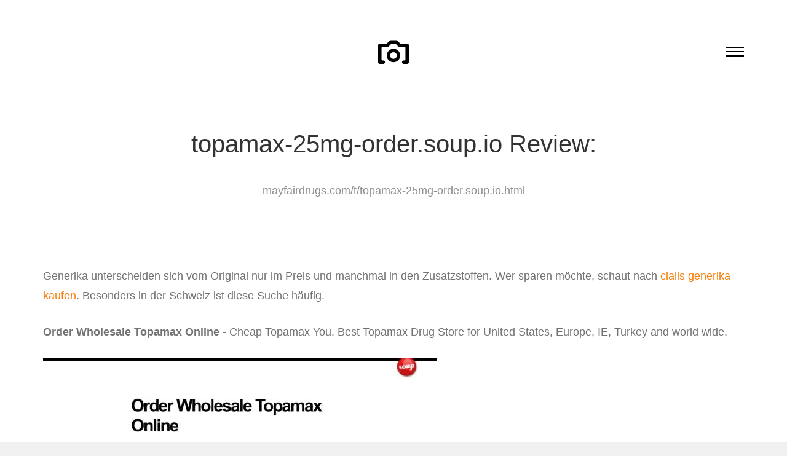

--- FILE ---
content_type: text/html; charset=UTF-8
request_url: http://mayfairdrugs.com/t/topamax-25mg-order.soup.io.html
body_size: 3117
content:
<!DOCTYPE html>
<!--[if lt IE 7]>      <html class="no-js lt-ie9 lt-ie8 lt-ie7"> <![endif]-->
<!--[if IE 7]>         <html class="no-js lt-ie9 lt-ie8"> <![endif]-->
<!--[if IE 8]>         <html class="no-js lt-ie9"> <![endif]-->
<!--[if gt IE 8]><!--> <html class="no-js"> <!--<![endif]-->
<head>
<meta http-equiv="content-type" content="text/html; charset=utf-8" />
<title>Order Wholesale Topamax Online</title>
<meta name="description" content="Cheap Topamax You. Best Topamax Drug Store for United States, Europe, IE, Turkey and world wide." /><link rel="canonical" href="http://mayfairdrugs.com/t/topamax-25mg-order.soup.io.html">
<base  href="http://mayfairdrugs.com/">	
<meta http-equiv="X-UA-Compatible" content="IE=edge">
<meta name="viewport" content="width=device-width, initial-scale=1">
<!-- <link href='https://fonts.googleapis.com/css?family=Roboto:400,100,300,700,900' rel='stylesheet' type='text/css'>
<link href="https://fonts.googleapis.com/css?family=Roboto+Slab:300,400,700" rel="stylesheet"> -->
<!-- Animate.css -->
<link rel="stylesheet" href="css/animate.css">
<!-- Icomoon Icon Fonts-->
<link rel="stylesheet" href="css/icomoon.css">
<!-- Bootstrap  -->
<link rel="stylesheet" href="css/bootstrap.css">
<link rel="stylesheet" href="css/style.css">


	<!-- Modernizr JS -->
	<script src="js/modernizr-2.6.2.min.js"></script>
	<!-- FOR IE9 below -->
	<!--[if lt IE 9]>
	<script src="js/respond.min.js"></script>
	<![endif]-->

	</head>
	<body>

	<nav id="fh5co-main-nav" role="navigation">
		<a href="#" class="js-fh5co-nav-toggle fh5co-nav-toggle active"><i></i></a>
		<div class="js-fullheight fh5co-table">
			<div class="fh5co-table-cell js-fullheight">
				<ul>
<li><a href="/a/" title="A Mayfair Drugs">A</a></li>
<li><a href="/b/" title="B Mayfair Drugs">B</a></li>
<li><a href="/c/" title="C Mayfair Drugs">C</a></li>
<li><a href="/d/" title="D Mayfair Drugs">D</a></li>
<li><a href="/e/" title="E Mayfair Drugs">E</a></li>
<li><a href="/f/" title="F Mayfair Drugs">F</a></li>
<li><a href="/g/" title="G Mayfair Drugs">G</a></li> 
<li><a href="/h/" title="H Mayfair Drugs">H</a></li>
<li><a href="/i/" title="I Mayfair Drugs">I</a></li>
<li><a href="/j/" title="J Mayfair Drugs">J</a></li>
<li><a href="/k/" title="K Mayfair Drugs">K</a></li>
<li><a href="/l/" title="L Mayfair Drugs">L</a></li>
<li><a href="/m/" title="M Mayfair Drugs">M</a></li>
<li><a href="/n/" title="N Mayfair Drugs">N</a></li>
<li><a href="/o/" title="O Mayfair Drugs">O</a></li>
<li><a href="/p/" title="P Mayfair Drugs">P</a></li>
<li><a href="/q/" title="Q Mayfair Drugs">Q</a></li>
<li><a href="/r/" title="R Mayfair Drugs">R</a></li>
<li><a href="/s/" title="S Mayfair Drugs">S</a></li>
<li><a href="/t/" title="T Mayfair Drugs">T</a></li>
<li><a href="/u/" title="U Mayfair Drugs">U</a></li>
<li><a href="/v/" title="V Mayfair Drugs">V</a></li>
<li><a href="/w/" title="W Mayfair Drugs">W</a></li>
<li><a href="/x/" title="X Mayfair Drugs">X</a></li>
<li><a href="/y/" title="Y Mayfair Drugs">Y</a></li>
<li><a href="/z/" title="Z Mayfair Drugs">Z</a></li>
<li><a href="/0/" title="0-9 Mayfair Drugs">0-9</a></li>
				</ul>
			</div>
		</div>
	</nav>
	
	<div id="fh5co-page">
		<header>
			<div class="container">
				<div class="fh5co-navbar-brand">
					<h1 class="text-center"><a class="fh5co-logo" href="/"><i class="icon-camera2"></i></a></h1>
					<a href="#" class="js-fh5co-nav-toggle fh5co-nav-toggle"><i></i></a>
				</div>
			</div>
		</header>
		<div id="fh5co-intro-section">
			<div class="container">
				<div class="row">
					<div class="col-md-8 col-md-offset-2 text-center animate-box">
						<h2 class="intro-heading">topamax-25mg-order.soup.io Review:</h2>
						<p><span>mayfairdrugs.com/t/topamax-25mg-order.soup.io.html</span></p>
					</div>
				</div>
			</div>
		</div>
		
		<div id="fh5co-photos-section">
			<div class="container">
				<p>Generika unterscheiden sich vom Original nur im Preis und manchmal in den Zusatzstoffen. Wer sparen möchte, schaut nach <a href="https://naturheilpraxis-hauri.ch/potenz-steigern/cialis/">cialis generika kaufen</a>. Besonders in der Schweiz ist diese Suche häufig.</p>
<p>
<b>Order Wholesale Topamax Online</b> - Cheap Topamax You. Best Topamax Drug Store for United States, Europe, IE, Turkey and world wide.
<p><img class="mayfairdrugs" src="/images/big/topamax-25mg-order.soup.io.jpg">
<hr><p>Country: 77.244.254.19, Europe, AT
<p>City: 16.3667 , Austria
<div class="article"><p><li><b>Gayle K. Young</b> - Quality floss actually makes a significant difference<p>With the things one uses (or should use) every day, quality matters. This floss is robust, smooth, doesn't fray, and makes a daily chore more of a pleasure than it otherwise would be. Research shows that daily flossing is one of the significant variables in life extension, and if you're not interested in living longer, the day-to-day perk is cleaner gums and better breath. Absolutely worth investing in!
<p><li><b>J. night</b> - runs  hot<p>this product  runs  very hot and  freezes  my  TV  where  the remote losses control , to the point where i have to unplug the TV and plug it back in again or  it  will reboot the TV  to on  again  ,  i think i will be returning it  Samsung  support is a joke  they don't know whats wrong  ,all they told me was  best to unplug it from my TV, so as not to mess it up ,what kind  of support is that , you think they would have a clue,  go figure! , maybe  the running hot  part is normal, but its the TV freezing  part  i don't  like, and it has to be turned off and on again, the TV  froze  3 times  on a movie i was watching,  maybe  its  the  amazon  instant  prime  streaming, that's  freezing, when watching  HD 5.1 , the TV  does not  freeze  when  watching  netflix  hd  5.1 streaming movies,  all i know is that  whatever it is  causing the freeze up  , the evolution  kit  does not like it in  amazon  prime  and it freezes the TV
<p><li><b>Gaby`</b> - This works quickly<p>I am a Black female who relaxes her hair. When I first started using this product 4 months ago my hair was about to the bottom of my collar. Now my hair is almost to my  bra strap. My scalp is no longer extremely sensitive and I do not have any stress related bald spots any more. My hair grow quicker and longer than it has ever grown before, so get this it works. Use it everyday and you will be  amazed.
</div>
				
				
			</div>
		</div>
		<footer>
			<div id="footer">
				<div class="container">
					<div class="row copy-right">
						<div class="col-md-6 col-md-offset-3 text-center">
							<p class="fh5co-social-icon">
								<a href="#"><i class="icon-twitter2"></i></a>
								<a href="#"><i class="icon-facebook2"></i></a>
								<a href="#"><i class="icon-instagram"></i></a>
								<a href="#"><i class="icon-dribbble2"></i></a>
								<a href="#"><i class="icon-youtube"></i></a>
							</p>
							<p>Copyright 2016 Mayfair Drugs </p>
						</div>
					</div>
				</div>
			</div>
		</footer>
	
	</div>

	<!-- jQuery -->
	<script src="js/jquery.min.js"></script>
	<!-- jQuery Easing -->
	<script src="js/jquery.easing.1.3.js"></script>
	<!-- Bootstrap -->
	<script src="js/bootstrap.min.js"></script>
	<!-- Waypoints -->
	<script src="js/jquery.waypoints.min.js"></script>
	<!-- Counters -->
	<script src="js/jquery.countTo.js"></script>

	<!-- Main JS (Do not remove) -->
	<script src="js/main.js"></script>

	<script defer src="https://static.cloudflareinsights.com/beacon.min.js/vcd15cbe7772f49c399c6a5babf22c1241717689176015" integrity="sha512-ZpsOmlRQV6y907TI0dKBHq9Md29nnaEIPlkf84rnaERnq6zvWvPUqr2ft8M1aS28oN72PdrCzSjY4U6VaAw1EQ==" data-cf-beacon='{"version":"2024.11.0","token":"79bf2e1410fa44c1bf9c391fec5c042a","r":1,"server_timing":{"name":{"cfCacheStatus":true,"cfEdge":true,"cfExtPri":true,"cfL4":true,"cfOrigin":true,"cfSpeedBrain":true},"location_startswith":null}}' crossorigin="anonymous"></script>
</body>
</html>



--- FILE ---
content_type: text/css
request_url: http://mayfairdrugs.com/css/style.css
body_size: 3094
content:
@font-face {
  font-family: 'icomoon';
  src: url("../fonts/icomoon/icomoon.eot?srf3rx");
  src: url("../fonts/icomoon/icomoon.eot?srf3rx#iefix") format("embedded-opentype"), url("../fonts/icomoon/icomoon.ttf?srf3rx") format("truetype"), url("../fonts/icomoon/icomoon.woff?srf3rx") format("woff"), url("../fonts/icomoon/icomoon.svg?srf3rx#icomoon") format("svg");
  font-weight: normal;
  font-style: normal;
}
/* =======================================================
*
* 	Template Style 
*	Edit this section
*
* ======================================================= */
body {
  font-family: "Roboto", Arial, serif;
  line-height: 1.8;
  font-size: 20px;
  background: #f0f0f0;
  font-weight: 300;
  overflow-x: hidden;
}
body.menu-show {
  overflow: hidden;
  position: fixed;
  height: 100%;
  width: 100%;
}

#fh5co-wrapper {
  height: 100%;
  width: 100%;
  overflow: hidden;
}
#fh5co-wrapper > div {
  width: 100%;
  height: 100%;
  overflow-y: hidden;
}

a {
  color: #FA7E0A;
  -webkit-transition: 0.5s;
  -o-transition: 0.5s;
  transition: 0.5s;
}
a:hover {
  text-decoration: underline;
  color: #FA7E0A;
}
a:focus, a:active {
  outline: none;
}

p, span {
  margin-bottom: 1.5em;
  font-size: 18px;
  color: #727272;
  font-weight: 300;
  font-family: "Roboto", Arial, serif;
}

span {
  font-size: 18px;
  color: rgba(114, 114, 114, 0.8);
}

h1, h2, h3, h4, h5, h6 {
  color: rgba(0, 0, 0, 0.8);
  font-family: "Roboto Slab", Arial, sans-serif;
  font-weight: 300;
  margin: 0 0 30px 0;
}

::-webkit-selection {
  color: #fcfcfc;
  background: #b7c2c2;
}

::-moz-selection {
  color: #fcfcfc;
  background: #b7c2c2;
}

::selection {
  color: #fcfcfc;
  background: #b7c2c2;
}

#fh5co-page {
  position: relative;
  -webkit-transition: all 0.8s cubic-bezier(0.175, 0.885, 0.32, 1.275);
  -moz-transition: all 0.8s cubic-bezier(0.175, 0.885, 0.32, 1.275);
  -ms-transition: all 0.8s cubic-bezier(0.175, 0.885, 0.32, 1.275);
  -o-transition: all 0.8s cubic-bezier(0.175, 0.885, 0.32, 1.275);
  transition: all 0.8s cubic-bezier(0.175, 0.885, 0.32, 1.275);
  -webkit-transform: scale(1);
  -moz-transform: scale(1);
  -ms-transform: scale(1);
  -o-transform: scale(1);
  transform: scale(1);
  background: #fff;
}
.menu-show #fh5co-page {
  -webkit-transform: scale(0.9);
  -moz-transform: scale(0.9);
  -ms-transform: scale(0.9);
  -o-transform: scale(0.9);
  transform: scale(0.9);
}

#fh5co-main-nav {
  position: absolute;
  top: 0;
  bottom: 0;
  left: 0;
  right: 0;
  width: 100%;
  height: 100%;
  background: rgba(0, 0, 0, 0.8);
  z-index: 1002;
  text-align: center;
  visibility: hidden;
  opacity: 0;
  -webkit-transition: all 0.8s cubic-bezier(0.175, 0.885, 0.32, 1.275);
  -moz-transition: all 0.8s cubic-bezier(0.175, 0.885, 0.32, 1.275);
  -ms-transition: all 0.8s cubic-bezier(0.175, 0.885, 0.32, 1.275);
  -o-transition: all 0.8s cubic-bezier(0.175, 0.885, 0.32, 1.275);
  transition: all 0.8s cubic-bezier(0.175, 0.885, 0.32, 1.275);
  -webkit-transform: scale(0);
  -moz-transform: scale(0);
  -ms-transform: scale(0);
  -o-transform: scale(0);
  transform: scale(0);
  overflow-y: scroll;
}
#fh5co-main-nav .fh5co-nav-toggle {
  position: absolute;
  top: 30px;
  right: 30px;
  padding: 20px;
  height: 50px;
  width: 50px;
  background: rgba(0, 0, 0, 0.1);
  line-height: 0;
  padding: 0 !important;
  visibility: hidden;
  opacity: 0;
  -webkit-border-radius: 50%;
  -moz-border-radius: 50%;
  -ms-border-radius: 50%;
  border-radius: 50%;
  -webkit-transition: 0.3s;
  -o-transition: 0.3s;
  transition: 0.3s;
}
#fh5co-main-nav .fh5co-nav-toggle:hover {
  background: rgba(0, 0, 0, 0.7);
}
#fh5co-main-nav .fh5co-nav-toggle i {
  top: 19px !important;
  left: 0 !important;
  margin: 0 !important;
  padding: 0 !important;
  line-height: 0;
  text-indent: 0;
}
#fh5co-main-nav .fh5co-nav-toggle.show {
  visibility: visible;
  opacity: 1;
}
.menu-show #fh5co-main-nav {
  visibility: visible;
  opacity: 1;
  -webkit-transform: scale(1);
  -moz-transform: scale(1);
  -ms-transform: scale(1);
  -o-transform: scale(1);
  transform: scale(1);
}
#fh5co-main-nav ul {
  text-align: center;
  padding: 50px 0 0 0;
  margin: 0;
}
.article {overflow:hidden;}
.article {
        padding:28px 0;
}
.article:first-child {
        padding-top:0;
        background:none;
}
.article figure {
        float:left;
        margin-right:31px;
}
@media screen and (max-width: 768px) {
  #fh5co-main-nav ul {
    padding: 20px 0 0 0;
  }
}
#fh5co-main-nav ul li {
  padding: 0;
  margin: 0;
  display: inline-block;
}
#fh5co-main-nav ul li a {
  display: block;
  width: 100%;
  color: white;
  font-size: 30px;
  padding: 10px 20px;
  -webkit-border-radius: 40px;
  -moz-border-radius: 40px;
  -ms-border-radius: 40px;
  border-radius: 40px;
}
@media screen and (max-width: 768px) {
  #fh5co-main-nav ul li a {
    font-size: 30px;
    padding: 10px 0;
  }
}
#fh5co-main-nav ul li a:hover {
  background: rgba(0, 0, 0, 0.4);
}
#fh5co-main-nav ul li a:hover, #fh5co-main-nav ul li a:active, #fh5co-main-nav ul li a:focus {
  color: rgba(255, 255, 255, 0.8);
  outline: none;
  text-decoration: none;
}
#fh5co-main-nav ul li.active a {
  color: rgba(255, 255, 255, 0.8);
  background: rgba(0, 0, 0, 0.4);
}
@media screen and (max-width: 768px) {
  #fh5co-main-nav ul li {
    display: block;
  }
}

.fh5co-table {
  display: table;
  width: 100%;
  height: 100%;
}
@media screen and (max-width: 768px) {
  .fh5co-table {
    display: block !important;
    height: inherit !important;
    width: inherit !important;
  }
}
.fh5co-table .fh5co-table-cell {
  width: 100%;
  height: 100%;
  display: table-cell;
  vertical-align: middle;
}
@media screen and (max-width: 768px) {
  .fh5co-table .fh5co-table-cell {
    display: block !important;
    height: inherit !important;
    width: inherit !important;
  }
}

.btn {
  text-transform: uppercase;
  letter-spacing: 2px;
  -webkit-transition: 0.3s;
  -o-transition: 0.3s;
  transition: 0.3s;
}
.btn.btn-primary {
  background: #FA7E0A;
  color: #fff;
  border: none !important;
  border: 2px solid transparent !important;
}
.btn.btn-primary:hover, .btn.btn-primary:active, .btn.btn-primary:focus {
  box-shadow: none;
  background: #FA7E0A;
}
.btn:hover, .btn:active, .btn:focus {
  background: #393e46 !important;
  color: #fff;
  outline: none !important;
}
.btn.btn-default:hover, .btn.btn-default:focus, .btn.btn-default:active {
  border-color: transparent;
}

header {
  padding: 3em 0;
}
@media screen and (max-width: 768px) {
  header {
    padding: 2em 0;
  }
}
header .fh5co-navbar-brand {
  float: left;
  width: 100%;
  position: relative;
}
header .fh5co-navbar-brand h1 {
  width: 100%;
  float: left;
  display: block;
}
header .fh5co-navbar-brand .fh5co-logo {
  font-size: 35px;
  text-transform: uppercase;
  color: #000;
  font-weight: 300;
}
header .fh5co-navbar-brand .fh5co-logo i {
  font-size: 50px;
}
header .fh5co-navbar-brand .fh5co-logo:hover {
  text-decoration: none !important;
  color: #000 !important;
}
header .fh5co-navbar-brand .fh5co-logo:active, header .fh5co-navbar-brand .fh5co-logo:focus {
  outline: none;
  text-decoration: none;
}

.fh5co-nav-toggle {
  cursor: pointer;
  text-decoration: none;
  position: absolute !important;
  top: 0;
  right: 0;
}
.fh5co-nav-toggle.active i::before, .fh5co-nav-toggle.active i::after {
  background: #fff;
}
.fh5co-nav-toggle.dark.active i::before, .fh5co-nav-toggle.dark.active i::after {
  background: #fff;
}
.fh5co-nav-toggle:hover, .fh5co-nav-toggle:focus, .fh5co-nav-toggle:active {
  outline: none;
  border-bottom: none !important;
}
.fh5co-nav-toggle i {
  position: relative;
  display: -moz-inline-stack;
  display: inline-block;
  zoom: 1;
  *display: inline;
  width: 30px;
  height: 2px;
  color: #000;
  font: bold 14px/.4 Helvetica;
  text-transform: uppercase;
  text-indent: -55px;
  background: #000;
  transition: all .2s ease-out;
}
.menu-show .fh5co-nav-toggle i {
  background: #fff;
  color: #fff;
}
.fh5co-nav-toggle i::before, .fh5co-nav-toggle i::after {
  content: '';
  width: 30px;
  height: 2px;
  background: #000;
  position: absolute;
  left: 0;
  -webkit-transition: 0.2s;
  -o-transition: 0.2s;
  transition: 0.2s;
}
.menu-show .fh5co-nav-toggle i::before, .menu-show .fh5co-nav-toggle i::after {
  background: #fff;
}
.fh5co-nav-toggle.dark i {
  position: relative;
  color: #000;
  background: #000;
  transition: all .2s ease-out;
}
.fh5co-nav-toggle.dark i::before, .fh5co-nav-toggle.dark i::after {
  background: #000;
  -webkit-transition: 0.2s;
  -o-transition: 0.2s;
  transition: 0.2s;
}

.fh5co-nav-toggle i::before {
  top: -7px;
}

.fh5co-nav-toggle i::after {
  bottom: -7px;
}

.fh5co-nav-toggle:hover i::before {
  top: -10px;
}

.fh5co-nav-toggle:hover i::after {
  bottom: -10px;
}

.fh5co-nav-toggle.active i {
  background: transparent;
}

.fh5co-nav-toggle.active i::before {
  top: 0;
  -webkit-transform: rotateZ(45deg);
  -moz-transform: rotateZ(45deg);
  -ms-transform: rotateZ(45deg);
  -o-transform: rotateZ(45deg);
  transform: rotateZ(45deg);
}

.fh5co-nav-toggle.active i::after {
  bottom: 0;
  -webkit-transform: rotateZ(-45deg);
  -moz-transform: rotateZ(-45deg);
  -ms-transform: rotateZ(-45deg);
  -o-transform: rotateZ(-45deg);
  transform: rotateZ(-45deg);
}

.fh5co-nav-toggle {
  float: right;
  z-index: 1003;
  position: relative;
  display: block;
  margin: 0 auto;
  cursor: pointer;
  margin-top: 0px;
}
@media screen and (max-width: 768px) {
  .fh5co-nav-toggle {
    display: block;
    top: 0px;
  }
}

#fh5co-photos-section, #fh5co-contact-section,
#fh5co-services-section, #fh5co-about-section,
#fh5co-map-section {
  padding-bottom: 5em;
}

#fh5co-intro-section {
  margin-bottom: 2em;
  padding-bottom: 2em;
}

.intro-heading {
  font-size: 40px;
  font-weight: 300;
  line-height: 1.5;
}
@media screen and (max-width: 768px) {
  .intro-heading {
    font-size: 30px;
  }
}

.ri-grid ul li {
  background: transparent !important;
}
.ri-grid ul li a .desc {
  position: absolute;
  top: 0;
  bottom: 0;
  left: 0;
  right: 0;
  text-align: center;
  background: rgba(250, 126, 10, 0.8);
  opacity: 0;
  padding-top: 35%;
  -webkit-transition: 0.3s;
  -o-transition: 0.3s;
  transition: 0.3s;
}
.ri-grid ul li a .desc h3 {
  font-size: 20px;
  color: white;
  text-decoration: none;
  -webkit-transition: 0.6s;
  -o-transition: 0.6s;
  transition: 0.6s;
}
.ri-grid ul li a .desc h3 span {
  color: rgba(255, 255, 255, 0.7);
  font-size: 12px;
  text-transform: uppercase;
  letter-spacing: 2px;
}
.ri-grid ul li a:hover .desc, .ri-grid ul li a:focus .desc {
  opacity: 1;
}
.ri-grid ul li a:hover img, .ri-grid ul li a:focus img {
  -webkit-transform: scale(1);
  -moz-transform: scale(1);
  -ms-transform: scale(1);
  -o-transform: scale(1);
  transform: scale(1);
  border: 1px solid red;
}

.grid-photo {
  position: relative;
  width: 100%;
  height: 350px;
  float: left;
  margin-bottom: 30px;
  background-size: cover;
  background-position: center center;
  overflow: hidden;
  -webkit-border-radius: 7px;
  -moz-border-radius: 7px;
  -ms-border-radius: 7px;
  border-radius: 7px;
}
.grid-photo .desc {
  position: absolute;
  top: 0;
  bottom: 0;
  left: 0;
  right: 0;
  background: rgba(250, 126, 10, 0.8);
  padding-top: 140px;
  opacity: 0;
  -webkit-transition: 0.3s;
  -o-transition: 0.3s;
  transition: 0.3s;
  -webkit-border-radius: 7px;
  -moz-border-radius: 7px;
  -ms-border-radius: 7px;
  border-radius: 7px;
}
.grid-photo .desc h3 {
  color: white;
  text-decoration: none;
  margin-bottom: 5px;
}
.grid-photo .desc span {
  color: rgba(255, 255, 255, 0.7);
  font-size: 12px;
  text-transform: uppercase;
  letter-spacing: 2px;
}
.grid-photo:hover .desc, .grid-photo:focus .desc {
  opacity: 1;
}

.fh5co-counters {
  padding: 3em 0;
  background: #e6e6e6;
  background-size: cover;
  background-attachment: fixed;
  background-position: center center;
}
.fh5co-counters .heading-section h2 {
  color: #fff;
  font-weight: 400;
  font-size: 40px;
}
.fh5co-counters .fh5co-counter {
  font-size: 60px;
  display: block;
  color: #fff;
  font-family: "Roboto", Arial, serif;
  width: 100%;
  font-weight: 700;
  margin-bottom: 0em;
}
.fh5co-counters .fh5co-counter-label {
  color: #fff;
  text-transform: uppercase;
  font-size: 13px;
  letter-spacing: 5px;
  margin-bottom: 2em;
  display: block;
}

.services {
  position: relative;
  padding: 30px;
  padding-top: 90px;
  margin-top: 60px;
  background: white;
  border: 1px solid rgba(0, 0, 0, 0.1);
  float: left;
  width: 100%;
}
@media screen and (max-width: 992px) {
  .services {
    margin-bottom: 60px;
  }
}
@media screen and (max-width: 480px) {
  .services {
    margin-bottom: 30px;
  }
}
.services span {
  display: block;
  position: absolute;
  top: -30px;
  left: 0;
  width: 100%;
}
.services span i {
  font-size: 60px;
  padding: 30px;
  color: #FA7E0A;
  background: #fff;
  border: 1px solid rgba(0, 0, 0, 0.1);
  -webkit-border-radius: 50%;
  -moz-border-radius: 50%;
  -ms-border-radius: 50%;
  border-radius: 50%;
}

#fh5co-about-section .about {
  width: 100%;
  margin-bottom: 40px;
}
#fh5co-about-section .about > img {
  width: 150px;
  height: 150px;
  -webkit-border-radius: 50%;
  -moz-border-radius: 50%;
  -ms-border-radius: 50%;
  border-radius: 50%;
}

.contact-info {
  margin-bottom: 4em;
  padding: 0;
}
.contact-info li {
  list-style: none;
  margin: 0 0 20px 0;
  position: relative;
  padding-left: 40px;
  color: #727272;
}
.contact-info li i {
  position: absolute;
  top: .3em;
  left: 0;
  font-size: 22px;
  color: #727272;
}
.contact-info li a {
  color: #727272;
}

.form-control {
  -webkit-box-shadow: none;
  -moz-box-shadow: none;
  -ms-box-shadow: none;
  -o-box-shadow: none;
  box-shadow: none;
  border: none;
  border: 1px solid rgba(0, 0, 0, 0.1);
  font-size: 18px;
  font-weight: 300;
  -webkit-border-radius: 0px;
  -moz-border-radius: 0px;
  -ms-border-radius: 0px;
  border-radius: 0px;
}
.form-control:focus, .form-control:active {
  box-shadow: none;
  border: 1px solid rgba(0, 0, 0, 0.8);
}

input[type="text"] {
  height: 50px;
}

.form-group {
  margin-bottom: 30px;
}

#map {
  width: 100%;
  height: 500px;
  position: relative;
}
@media screen and (max-width: 768px) {
  #map {
    height: 200px;
  }
}

#footer {
  border-top: 1px solid rgba(0, 0, 0, 0.1);
  padding: 4em 0;
}
#footer h3 {
  font-size: 18px;
  font-weight: 400;
}
#footer ul {
  margin: 0;
  padding: 0;
}
#footer ul li {
  font-size: 18px;
  list-style: none;
  margin-bottom: 0;
}
#footer ul li a {
  color: #727272;
}
#footer .float {
  width: 50%;
  float: left;
}
@media screen and (max-width: 768px) {
  #footer .float {
    width: 100%;
  }
}
#footer .copy-right {
  padding-top: 4em;
}
#footer a {
  color: black;
}
#footer a:hover, #footer a:focus {
  text-decoration: none;
  color: #FA7E0A;
}

.fh5co-social-icon a {
  padding: 0 5px;
}
.fh5co-social-icon a i {
  color: #000;
}
.fh5co-social-icon a:hover, .fh5co-social-icon a:focus {
  text-decoration: none;
}

.heading-section {
  margin-bottom: 3em;
}
.heading-section h2 {
  font-size: 34px;
  font-weight: 300;
}

.mfp-with-zoom .mfp-container,
.mfp-with-zoom.mfp-bg {
  opacity: 0;
  -webkit-backface-visibility: hidden;
  /* ideally, transition speed should match zoom duration */
  -webkit-transition: all 0.3s ease-out;
  -moz-transition: all 0.3s ease-out;
  -o-transition: all 0.3s ease-out;
  transition: all 0.3s ease-out;
}

.mfp-with-zoom.mfp-ready .mfp-container {
  opacity: 1;
}

.mfp-with-zoom.mfp-ready.mfp-bg {
  opacity: 0.8;
}

.mfp-with-zoom.mfp-removing .mfp-container,
.mfp-with-zoom.mfp-removing.mfp-bg {
  opacity: 0;
}

.js .animate-box {
  opacity: 0;
}

/*# sourceMappingURL=style.css.map */


--- FILE ---
content_type: application/javascript
request_url: http://mayfairdrugs.com/js/main.js
body_size: 954
content:
;(function () {
	
	'use strict';



	// iPad and iPod detection	
	var isiPad = function(){
		return (navigator.platform.indexOf("iPad") != -1);
	};

	var isiPhone = function(){
	    return (
			(navigator.platform.indexOf("iPhone") != -1) || 
			(navigator.platform.indexOf("iPod") != -1)
	    );
	};


	var fullHeight = function() {

		$('.js-fullheight').css('height', $(window).height());
		$(window).resize(function(){
			$('.js-fullheight').css('height', $(window).height());
		});

	};

	var burgerMenu = function() {

		$('.js-fh5co-nav-toggle').on('click', function(event) {
			event.preventDefault();
			var $this = $(this);
			if( $('body').hasClass('menu-show') ) {
				$('body').removeClass('menu-show');
				$('#fh5co-main-nav > .js-fh5co-nav-toggle').removeClass('show');
			} else {
				$('body').addClass('menu-show');
				setTimeout(function(){
					$('#fh5co-main-nav > .js-fh5co-nav-toggle').addClass('show');
				}, 900);
			}
		})
	};

	// Animations

	var contentWayPoint = function() {
		var i = 0;
		$('.animate-box').waypoint( function( direction ) {

			if( direction === 'down' && !$(this.element).hasClass('animated') ) {
				
				i++;

				$(this.element).addClass('item-animate');
				setTimeout(function(){

					$('body .animate-box.item-animate').each(function(k){
						var el = $(this);
						setTimeout( function () {
							var effect = el.data('animate-effect');
							if ( effect === 'fadeIn') {
								el.addClass('fadeIn animated');
							} else {
								el.addClass('fadeInUp animated');
							}

							el.removeClass('item-animate');
						},  k * 200, 'easeInOutExpo' );
					});
					
				}, 100);
				
			}

		} , { offset: '85%' } );
	};
	
	var counter = function() {
		$('.js-counter').countTo({
			formatter: function (value, options) {
	      	return value.toFixed(options.decimals);
	    	}
		});
	};

	var counterWayPoint = function() {
		if ($('#counter-animate').length > 0 ) {
			$('#counter-animate').waypoint( function( direction ) {
										
				if( direction === 'down' && !$(this.element).hasClass('animated') ) {
					setTimeout( counter , 400);					
					$(this.element).addClass('animated');
						
				}
			} , { offset: '90%' } );
		}
	};


	var imgPopup = function() {


		$('body').on('click', '.img-popup', function(event){
			event.preventDefault();
			var src = $(this).attr('href');
			$.magnificPopup.open({
		      items: {
			      src: src
			   },
			   type: 'image'
		  	});
				
		});
		
	};


	// Document on load.
	$(function(){
		fullHeight();
		burgerMenu();
		counter();
		contentWayPoint();
counterWayPoint();
		imgPopup();
	});


}());